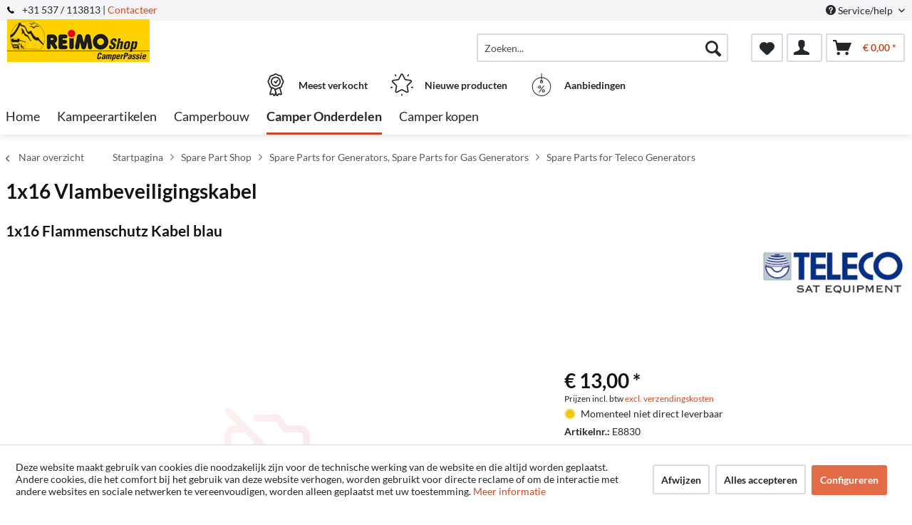

--- FILE ---
content_type: text/html; charset=UTF-8
request_url: https://www.camperpassie-reimo-shop.nl/spare-part-shop/spare-parts-for-generators-spare-parts-for-gas-generators/spare-parts-for-teleco-generators/824/1x16-flame-protection-cable-blue
body_size: 14146
content:
<!DOCTYPE html> <html class="no-js" lang="nl-NL" itemscope="itemscope" itemtype="http://schema.org/WebPage"> <head> <meta charset="utf-8"> <meta name="author" content="" /> <meta name="robots" content="index,follow" /> <meta name="revisit-after" content="15 days" /> <meta name="keywords" content="" /> <meta name="description" content="" /> <meta property="og:type" content="product" /> <meta property="og:site_name" content="Reimo.nl" /> <meta property="og:url" content="https://www.camperpassie-reimo-shop.nl/spare-part-shop/spare-parts-for-generators-spare-parts-for-gas-generators/spare-parts-for-teleco-generators/824/1x16-flame-protection-cable-blue" /> <meta property="og:title" content="1x16 Vlambeveiligingskabel" /> <meta property="og:description" content="" /> <meta property="og:image" content="" /> <meta property="product:brand" content="Teleco" /> <meta property="product:price" content="13,00" /> <meta property="product:product_link" content="https://www.camperpassie-reimo-shop.nl/spare-part-shop/spare-parts-for-generators-spare-parts-for-gas-generators/spare-parts-for-teleco-generators/824/1x16-flame-protection-cable-blue" /> <meta name="twitter:card" content="product" /> <meta name="twitter:site" content="Reimo.nl" /> <meta name="twitter:title" content="1x16 Vlambeveiligingskabel" /> <meta name="twitter:description" content="" /> <meta name="twitter:image" content="" /> <meta itemprop="copyrightHolder" content="Reimo.nl" /> <meta itemprop="copyrightYear" content="2014" /> <meta itemprop="isFamilyFriendly" content="True" /> <meta itemprop="image" content="/media/camperpassie/media/image/09/1a/f7/logo-reimoshop-cp.jpg" /> <meta name="viewport" content="width=device-width, initial-scale=1.0"> <meta name="mobile-web-app-capable" content="yes"> <meta name="apple-mobile-web-app-title" content="Reimo.nl"> <meta name="apple-mobile-web-app-capable" content="yes"> <meta name="apple-mobile-web-app-status-bar-style" content="default"> <link rel="apple-touch-icon-precomposed" href="/themes/Frontend/ReimoFranchise/frontend/_public/src/img/apple-touch-icon-precomposed.png"> <link rel="shortcut icon" href="/themes/Frontend/ReimoFranchise/frontend/_public/src/img/favicon.ico"> <meta name="msapplication-navbutton-color" content="#C74B25" /> <meta name="application-name" content="Reimo.nl" /> <meta name="msapplication-starturl" content="https://www.camperpassie-reimo-shop.nl/" /> <meta name="msapplication-window" content="width=1024;height=768" /> <meta name="msapplication-TileImage" content="/themes/Frontend/ReimoFranchise/frontend/_public/src/img/win-tile-image.png"> <meta name="msapplication-TileColor" content="#C74B25"> <meta name="theme-color" content="#C74B25" /> <link rel="canonical" href="https://www.camperpassie-reimo-shop.nl/spare-part-shop/spare-parts-for-generators-spare-parts-for-gas-generators/spare-parts-for-teleco-generators/824/1x16-flame-protection-cable-blue" /> <title itemprop="name">1x16 Vlambeveiligingskabel | Spare Parts for Teleco Generators | Spare Parts for Generators, Spare Parts for Gas Generators | Spare Part Shop | Reimo.nl</title>  <script type="text/javascript">
var et_areas = "detail";
window.etrackerReady = false;
var _etrackerOnReady = [];
_etrackerOnReady.push(function () {
window.etrackerReady = true;
});
</script> <script id="_etLoader" data-respect-dnt="false" data-block-cookies="true" type="text/javascript" charset="UTF-8" data-secure-code="5HmJ23" src="//code.etracker.com/code/e.js" data-plugin-version="Shopware_1.6.4" async></script>  <link href="/web/camperpassie/cache/1741940078_c13ec913197d9a6960f402e6f8c25e24.css" media="all" rel="stylesheet" type="text/css" /> </head> <body class="is--ctl-detail is--act-index is--no-sidebar" > <div data-paypalUnifiedMetaDataContainer="true" data-paypalUnifiedRestoreOrderNumberUrl="https://www.camperpassie-reimo-shop.nl/widgets/PaypalUnifiedOrderNumber/restoreOrderNumber" class="is--hidden"> </div> <div class="page-wrap"> <noscript class="noscript-main"> <div class="alert is--warning"> <div class="alert--icon"> <i class="icon--element icon--warning"></i> </div> <div class="alert--content"> Om Reimo.nl in zijn totaliteit te kunnen gebruiken, raden wij aan Javascript in uw browser te activeren. </div> </div> </noscript> <span class="etracker--details" data-article-url="https://www.camperpassie-reimo-shop.nl/SwagETracker/getArticleInfo" data-etracker="{&quot;pageName&quot;:&quot;&quot;,&quot;areas&quot;:&quot;detail&quot;,&quot;accountKey&quot;:&quot;5HmJ23&quot;,&quot;customAttributes&quot;:&quot;data-respect-dnt=\&quot;false\&quot;&quot;,&quot;customTrackingDomain&quot;:null,&quot;trackingDomain&quot;:&quot;\/\/code.etracker.com&quot;,&quot;events&quot;:[{&quot;name&quot;:&quot;viewProduct&quot;,&quot;information&quot;:{&quot;id&quot;:&quot;824&quot;,&quot;name&quot;:&quot;1x16 Vlambeveiligingskabel&quot;,&quot;category&quot;:[&quot;Main&quot;,&quot;Spare Part Shop&quot;,&quot;Spare Parts for Generators, Spare Parts for Gas Generators&quot;,&quot;Spare Parts for Teleco Generators&quot;],&quot;price&quot;:&quot;10.74&quot;,&quot;pricesArray&quot;:[{&quot;from&quot;:1,&quot;percent&quot;:0}],&quot;currency&quot;:&quot;EUR&quot;,&quot;variants&quot;:{}},&quot;type&quot;:&quot;send&quot;,&quot;attachId&quot;:null},{&quot;name&quot;:&quot;insertToBasket&quot;,&quot;information&quot;:{&quot;id&quot;:&quot;824&quot;,&quot;name&quot;:&quot;1x16 Vlambeveiligingskabel&quot;,&quot;category&quot;:[&quot;Main&quot;,&quot;Spare Part Shop&quot;,&quot;Spare Parts for Generators, Spare Parts for Gas Generators&quot;,&quot;Spare Parts for Teleco Generators&quot;],&quot;price&quot;:&quot;10.74&quot;,&quot;pricesArray&quot;:[{&quot;from&quot;:1,&quot;percent&quot;:0}],&quot;currency&quot;:&quot;EUR&quot;,&quot;variants&quot;:{}},&quot;type&quot;:&quot;attach&quot;,&quot;attachId&quot;:&quot;basketButton&quot;},{&quot;name&quot;:&quot;insertToWatchlist&quot;,&quot;information&quot;:{&quot;id&quot;:&quot;824&quot;,&quot;name&quot;:&quot;1x16 Vlambeveiligingskabel&quot;,&quot;category&quot;:[&quot;Main&quot;,&quot;Spare Part Shop&quot;,&quot;Spare Parts for Generators, Spare Parts for Gas Generators&quot;,&quot;Spare Parts for Teleco Generators&quot;],&quot;price&quot;:&quot;10.74&quot;,&quot;pricesArray&quot;:[{&quot;from&quot;:1,&quot;percent&quot;:0}],&quot;currency&quot;:&quot;EUR&quot;,&quot;variants&quot;:{}},&quot;type&quot;:&quot;attach&quot;,&quot;attachId&quot;:&quot;watchlistButton&quot;}],&quot;signalize&quot;:&quot;&quot;,&quot;useArticleNumber&quot;:false,&quot;debugJs&quot;:false,&quot;searchCount&quot;:&quot;0&quot;,&quot;searchterm&quot;:&quot;&quot;,&quot;pluginVersion&quot;:&quot;Shopware_1.6.4&quot;}"></span> <header class="header-main"> <div class="top-bar"> <div class="container block-group"> <span class="telephone"> <svg version="1" xmlns="http://www.w3.org/2000/svg" viewBox="0 0 578 578" class="telephone--icon"><path d="M578 456c1 10-2 18-9 25l-81 80a59 59 0 0 1-43 17 312 312 0 0 1-101-24 534 534 0 0 1-188-132A671 671 0 0 1 40 270 384 384 0 0 1 3 165a152 152 0 0 1-2-43 59 59 0 0 1 16-32L98 9c6-6 12-9 20-9 5 0 10 2 14 5l10 11 66 124c3 7 4 14 3 22-2 8-5 14-11 19l-30 30-2 4-1 5c2 8 5 18 11 29a387 387 0 0 0 66 84 405 405 0 0 0 85 67l22 9 8 2 4-1 4-2 35-36c7-6 15-10 25-10 7 0 13 2 17 4l119 70c8 5 13 12 15 20z" fill="#010002"/></svg> +31 537 / 113813 | <a href="/kontaktformular">Contacteer</a></span> <nav class="top-bar--navigation block" role="menubar">   <div class="navigation--entry entry--compare is--hidden" role="menuitem" aria-haspopup="true" data-drop-down-menu="true">   </div> <div class="navigation--entry entry--service has--drop-down" role="menuitem" aria-haspopup="true" data-drop-down-menu="true"> <i class="icon--service"></i> Service/help <ul class="service--list is--rounded" role="menu"> <li class="service--entry" role="menuitem"> <a class="service--link" href="javascript:openCookieConsentManager()" title="Cookie-Instellingen" > Cookie-Instellingen </a> </li> <li class="service--entry" role="menuitem"> <a class="service--link" href="https://www.camperpassie-reimo-shop.nl/contact-formulier" title="Contact opnemen met" target="_self"> Contact opnemen met </a> </li> <li class="service--entry" role="menuitem"> <a class="service--link" href="https://www.camperpassie-reimo-shop.nl/verzending-en-betaling" title="Verzending en betaling" > Verzending en betaling </a> </li> <li class="service--entry" role="menuitem"> <a class="service--link" href="https://www.camperpassie-reimo-shop.nl/algemene-voorwaarden" title="Algemene voorwaarden" > Algemene voorwaarden </a> </li> <li class="service--entry" role="menuitem"> <a class="service--link" href="https://www.camperpassie-reimo-shop.nl/herroepingsrecht" title="Herroepingsrecht" > Herroepingsrecht </a> </li> <li class="service--entry" role="menuitem"> <a class="service--link" href="https://www.camperpassie-reimo-shop.nl/privacy" title="Privacy" > Privacy </a> </li> <li class="service--entry" role="menuitem"> <a class="service--link" href="https://www.camperpassie-reimo-shop.nl/bedrijfsgegevens" title="Bedrijfsgegevens" > Bedrijfsgegevens </a> </li> </ul> </div> </nav> </div> </div> <div class="container header--navigation"> <div class="logo-main block-group" role="banner"> <div class="logo--shop block"> <a class="logo--link" href="https://www.camperpassie-reimo-shop.nl/" title="Reimo.nl - Naar de startpagina gaan"> <picture> <source srcset="/media/camperpassie/media/image/09/1a/f7/logo-reimoshop-cp.jpg" media="(min-width: 78.75em)"> <source srcset="/media/camperpassie/media/image/09/1a/f7/logo-reimoshop-cp.jpg" media="(min-width: 64em)"> <source srcset="/media/camperpassie/media/image/09/1a/f7/logo-reimoshop-cp.jpg" media="(min-width: 48em)"> <img srcset="/media/camperpassie/media/image/09/1a/f7/logo-reimoshop-cp.jpg" alt="Reimo.nl - Naar de startpagina gaan" /> </picture> </a> </div> </div> <nav class="shop--navigation block-group"> <ul class="navigation--list block-group" role="menubar"> <li class="navigation--entry entry--menu-left" role="menuitem"> <a class="entry--link entry--trigger btn is--icon-left" href="#offcanvas--left" data-offcanvas="true" data-offCanvasSelector=".sidebar-main"> <i class="icon--menu"></i> Menu </a> </li> <li class="navigation--entry entry--search" role="menuitem" data-search="true" aria-haspopup="true"> <a class="btn entry--link entry--trigger" href="#show-hide--search" title="Toon / zoekopdracht sluiten"> <i class="icon--search"></i> <span class="search--display">Zoeken</span> </a> <form action="/search" method="get" class="main-search--form"> <input type="search" name="sSearch" aria-label="Zoeken..." class="main-search--field" autocomplete="off" autocapitalize="off" placeholder="Zoeken..." maxlength="30" /> <button type="submit" class="main-search--button" aria-label="Zoeken"> <i class="icon--search"></i> <span class="main-search--text">Zoeken</span> </button> <div class="form--ajax-loader">&nbsp;</div> </form> <div class="main-search--results"></div> </li>  <li class="navigation--entry entry--notepad" role="menuitem"> <a href="https://www.camperpassie-reimo-shop.nl/note" title="Verlanglijstje" aria-label="Verlanglijstje" class="btn"> <i class="icon--heart"></i> </a> </li> <li class="navigation--entry entry--account with-slt" role="menuitem" data-offcanvas="true" data-offCanvasSelector=".account--dropdown-navigation"> <a href="https://www.camperpassie-reimo-shop.nl/account" title="Mijn account" class="btn is--icon-left entry--link account--link"> <i class="icon--account"></i> </a> <div class="account--dropdown-navigation"> <div class="navigation--smartphone"> <div class="entry--close-off-canvas"> <a href="#close-account-menu" class="account--close-off-canvas" title="Menu sluiten" aria-label="Menu sluiten"> Menu sluiten <i class="icon--arrow-right"></i> </a> </div> </div> <div class="account--menu is--rounded is--personalized"> <span class="navigation--headline"> Mijn account </span> <div class="account--menu-container"> <ul class="sidebar--navigation navigation--list is--level0 show--active-items"> <li class="navigation--entry"> <span class="navigation--signin"> <a href="https://www.camperpassie-reimo-shop.nl/account#hide-registration" class="blocked--link btn is--primary navigation--signin-btn" data-collapseTarget="#registration" data-action="close"> Inloggen </a> <span class="navigation--register"> of <a href="https://www.camperpassie-reimo-shop.nl/account#show-registration" class="blocked--link" data-collapseTarget="#registration" data-action="open"> registreren </a> </span> </span> </li> <li class="navigation--entry"> <a href="https://www.camperpassie-reimo-shop.nl/account" title="Mijn account" class="navigation--link"> Mijn account </a> </li> <li class="navigation--entry"> <a href="https://www.camperpassie-reimo-shop.nl/account/profile" title="Profiel" class="navigation--link" rel="nofollow"> Profiel </a> </li> <li class="navigation--entry"> <a href="https://www.camperpassie-reimo-shop.nl/address/index/sidebar/" title="Adressen" class="navigation--link" rel="nofollow"> Adressen </a> </li> <li class="navigation--entry"> <a href="https://www.camperpassie-reimo-shop.nl/account/payment" title="Betaalwijze wijzigen" class="navigation--link" rel="nofollow"> Betaalwijze wijzigen </a> </li> <li class="navigation--entry"> <a href="https://www.camperpassie-reimo-shop.nl/account/orders" title="Mijn bestellingen" class="navigation--link" rel="nofollow"> Mijn bestellingen </a> </li> <li class="navigation--entry"> <a href="https://www.camperpassie-reimo-shop.nl/note" title="Verlanglijst" class="navigation--link" rel="nofollow"> Verlanglijst </a> </li> </ul> </div> </div> </div> </li> <li class="navigation--entry entry--cart" role="menuitem"> <a class="btn is--icon-left cart--link" href="https://www.camperpassie-reimo-shop.nl/checkout/cart" title="Winkelmandje" aria-label="Winkelmandje"> <span class="cart--display"> Winkelmandje </span> <span class="badge is--primary is--minimal cart--quantity is--hidden">0</span> <i class="icon--basket"></i> <span class="cart--amount"> &euro; 0,00 * </span> </a> <div class="ajax-loader">&nbsp;</div> </li>  </ul> </nav> <div class="container--ajax-cart" data-collapse-cart="true" data-displayMode="offcanvas"></div> </div> <div class="container offer-section"> <a href="https://www.camperpassie-reimo-shop.nl/top-verkopen/" class="navigation--entry entry--information important"> <svg width="32" height="32" viewBox="0 0 222 308" fill="none" xmlns="http://www.w3.org/2000/svg"> <path d="M201.66 163.2c.9-4.22 2.11-8.37 3.63-12.41a81.01 81.01 0 0 1 5.97-10.79 54.1 54.1 0 0 0 10.67-28.27 54.06 54.06 0 0 0-10.66-28.27 81.03 81.03 0 0 1-5.98-10.78 86.64 86.64 0 0 1-3.62-12.41 54.06 54.06 0 0 0-12.22-26.97 54.03 54.03 0 0 0-26.97-12.23c-4.22-.9-8.37-2.1-12.41-3.62a81.09 81.09 0 0 1-10.79-5.97A54.06 54.06 0 0 0 111 .8a54.08 54.08 0 0 0-28.27 10.66 80.9 80.9 0 0 1-10.79 5.98 87.26 87.26 0 0 1-12.4 3.63 54.07 54.07 0 0 0-26.98 12.22 54.05 54.05 0 0 0-12.22 26.96 87.27 87.27 0 0 1-3.63 12.42 81.04 81.04 0 0 1-5.97 10.78A54.07 54.07 0 0 0 .07 111.73 54.05 54.05 0 0 0 10.73 140a81.02 81.02 0 0 1 5.98 10.79 86.8 86.8 0 0 1 3.62 12.4 54.08 54.08 0 0 0 12.22 26.98c4.01 3.85 8.82 6.76 14.08 8.53l-20.38 73.46c-1.9 6.5.13 13.51 5.21 17.99a16.6 16.6 0 0 0 17.56 2.78l17.7-7.79 11.53 15.9a16.6 16.6 0 0 0 16.48 6.69c6.65-1.23 12-6.18 13.73-12.73l2.57-9.14 2.56 9.14a17.47 17.47 0 0 0 16.74 13c5.35 0 10.36-2.59 13.48-6.94l11.15-15.8 18.07 7.69a16.59 16.59 0 0 0 17.56-2.79 17.46 17.46 0 0 0 5.22-17.98l-20.4-73.52a37.82 37.82 0 0 0 14.08-8.53c6.48-7.67 10.69-17 12.17-26.92zM92.06 291.05l-11.52-15.9a16.65 16.65 0 0 0-20.13-5.57l-17.72 7.17 20.38-73.45 1.96.5c.47.12.95.25 1.4.39 1.88.5 3.71 1.12 5.51 1.84a80.75 80.75 0 0 1 10.8 5.97c2.92 1.83 6 3.73 9.26 5.42l10.15 36.56-10.1 37.07zm87.6-13.76l-18.07-7.68a16.62 16.62 0 0 0-20.12 5.58l-11.5 15.3-18.79-67.81c.76 0 1.5-.1 2.25-.16.57-.04 1.14-.04 1.71-.1.78-.1 1.55-.28 2.32-.43.52-.1 1.05-.17 1.56-.3.75-.17 1.47-.41 2.2-.63.5-.16 1.03-.28 1.52-.46.7-.25 1.39-.53 2.08-.8.49-.21 1-.38 1.49-.6.68-.3 1.34-.63 2-.95.47-.23.97-.44 1.43-.69.46-.24 1.1-.59 1.64-.85.54-.26 1.12-.6 1.7-.9l.45-.27a206.4 206.4 0 0 0 5.78-3.5 80.29 80.29 0 0 1 10.8-5.97c1.78-.71 3.62-1.33 5.48-1.84l1.54-.42 1.84-.47 20.38 73.46.31.5zm-2.29-99.14a35.56 35.56 0 0 1-16.53 7.1l-2.34.57a99.8 99.8 0 0 0-14.98 4.48 92.95 92.95 0 0 0-13.24 7.25A40.55 40.55 0 0 1 111 205.6c-1.4-.03-2.8-.23-4.16-.6a28.37 28.37 0 0 1-4.27-1.5 90.44 90.44 0 0 1-10.86-6.04 106.1 106.1 0 0 0-11.62-6.4c-.54-.25-1.05-.57-1.62-.8-1.31-.55-2.68-.93-4.03-1.38a140.82 140.82 0 0 0-10.98-3.11l-3.57-.86a33.01 33.01 0 0 1-15.27-6.82 40.98 40.98 0 0 1-7.68-18.91 99.05 99.05 0 0 0-4.46-14.94A93 93 0 0 0 25.24 131a40.54 40.54 0 0 1-8.1-19.27 40.52 40.52 0 0 1 8.09-19.28 93.35 93.35 0 0 0 7.25-13.24 99.04 99.04 0 0 0 4.45-14.94 41.01 41.01 0 0 1 7.68-18.91 41.01 41.01 0 0 1 18.91-7.68 99.04 99.04 0 0 0 14.94-4.45 92.96 92.96 0 0 0 13.24-7.25 40.5 40.5 0 0 1 19.3-8.11 40.52 40.52 0 0 1 19.28 8.1c4.21 2.76 8.64 5.19 13.24 7.24a99.02 99.02 0 0 0 14.94 4.45 40.96 40.96 0 0 1 18.91 7.68 40.92 40.92 0 0 1 7.68 18.91 99.07 99.07 0 0 0 4.46 14.95 92.65 92.65 0 0 0 7.24 13.23 40.52 40.52 0 0 1 8.12 19.3 40.55 40.55 0 0 1-8.1 19.29 93.05 93.05 0 0 0-7.25 13.23 99.03 99.03 0 0 0-4.45 14.94 40.95 40.95 0 0 1-7.7 18.91v.04z" /> <path d="M111 43.46a68.27 68.27 0 1 0 68.27 68.27A68.35 68.35 0 0 0 111 43.46zm0 119.47a51.2 51.2 0 1 1 0-102.4 51.2 51.2 0 0 1 0 102.4z" /> <path d="M129.77 89.55l-19.7 26.26-10.1-10.11a8.53 8.53 0 0 0-12.07 12.07l17.07 17.06a8.52 8.52 0 0 0 6.03 2.5h.6a8.54 8.54 0 0 0 6.23-3.4l25.6-34.14a8.53 8.53 0 1 0-13.66-10.24z" /> </svg> <div class="shop-information--label"> <strong class="shop-information--label--bigger">Meest verkocht</strong> </div> </a> <a href="https://www.camperpassie-reimo-shop.nl/nieuwigheden/" class="navigation--entry entry--information important"> <svg width="32" height="32" viewBox="0 0 512 512" fill="none" xmlns="http://www.w3.org/2000/svg"> <g> <path d="M472.2 201.71a33.56 33.56 0 0 0 8.55-34.61 33.55 33.55 0 0 0-27.25-22.98l-112.03-16.28a6.75 6.75 0 0 1-5.09-3.7l-50.1-101.5A33.55 33.55 0 0 0 256 3.8a33.55 33.55 0 0 0-30.28 18.82l-50.1 101.52a6.76 6.76 0 0 1-5.08 3.7L58.5 144.11a33.56 33.56 0 0 0-27.26 22.98 33.55 33.55 0 0 0 8.55 34.61l81.06 79.02a6.76 6.76 0 0 1 1.94 5.98l-19.13 111.58a33.56 33.56 0 0 0 13.43 33.02 33.56 33.56 0 0 0 35.56 2.57l100.2-52.68a6.75 6.75 0 0 1 6.29 0l100.2 52.68a33.62 33.62 0 0 0 35.56-2.57 33.56 33.56 0 0 0 13.43-33.03L389.2 286.71a6.76 6.76 0 0 1 1.94-5.98l81.07-79.02zm-109.62 89.57l19.14 111.57a6.58 6.58 0 0 1-2.69 6.6 6.58 6.58 0 0 1-7.11.52l-100.2-52.68a33.76 33.76 0 0 0-31.43 0l-100.2 52.68a6.58 6.58 0 0 1-7.11-.51 6.58 6.58 0 0 1-2.69-6.6l19.14-111.58a33.75 33.75 0 0 0-9.71-29.89l-81.07-79.02a6.58 6.58 0 0 1-1.7-6.92 6.58 6.58 0 0 1 5.45-4.6l112.02-16.28c11-1.6 20.5-8.5 25.43-18.47l50.1-101.51a6.58 6.58 0 0 1 6.06-3.77c1.26 0 4.37.37 6.05 3.77l50.1 101.51a33.75 33.75 0 0 0 25.42 18.47l112.03 16.28a6.58 6.58 0 0 1 5.45 4.6c.4 1.2 1 4.28-1.7 6.92l-81.07 79.02a33.75 33.75 0 0 0-9.71 29.89zM413.78 22.63a13.5 13.5 0 0 0-18.86 2.98l-14.34 19.73a13.5 13.5 0 0 0 21.85 15.88l14.34-19.73a13.5 13.5 0 0 0-2.99-18.87zM131.36 45.27l-14.34-19.74a13.51 13.51 0 0 0-21.85 15.88l14.34 19.73a13.48 13.48 0 0 0 18.86 2.99 13.5 13.5 0 0 0 2.99-18.86zM49.55 306.83a13.5 13.5 0 0 0-17.02-8.67l-23.2 7.54a13.5 13.5 0 1 0 8.35 25.69l23.2-7.54a13.5 13.5 0 0 0 8.67-17.02zM256 456.79a13.5 13.5 0 0 0-13.5 13.5v24.4a13.5 13.5 0 0 0 27.01 0v-24.4a13.5 13.5 0 0 0-13.5-13.5zM502.66 305.71l-23.2-7.53a13.5 13.5 0 0 0-8.34 25.69l23.2 7.54a13.51 13.51 0 1 0 8.34-25.7z" /> </g> </svg> <div class="shop-information--label"> <strong class="shop-information--label--bigger"> Nieuwe producten</strong> </div> </a> <a href="https://www.camperpassie-reimo-shop.nl/super-aanbiedingen/" class="navigation--entry entry--information important"> <svg width="32" height="32" fill="none" viewBox="-41 0 480 480" xmlns="http://www.w3.org/2000/svg"> <path d="M199.1 480c108.55-.49 196.9-87.47 199.06-196 2.18-108.52-82.62-198.97-191.06-203.8V8a8 8 0 0 0-16 0v72.2C82.66 85.03-2.13 175.48.04 284 2.2 392.53 90.55 479.51 199.1 480zm0-304a8 8 0 0 0 8-8v-5.78a16 16 0 1 1-16 0V168a8 8 0 0 0 8 8zm-8-79.8v48.94a32 32 0 1 0 16 0V96.2c99.97 4.35 178.13 87.79 175.96 187.83-2.18 100.04-83.9 180-183.96 180s-181.78-79.96-183.95-180C12.97 183.99 91.14 100.55 191.1 96.2zm0 0" /> <path d="M146.3 398.4a8 8 0 0 0 11.2-1.6l96-128a8 8 0 0 0-12.8-9.6l-96 128a8 8 0 0 0 1.6 11.2zm0 0M159.1 320a32 32 0 1 0 0-64 32 32 0 0 0 0 64zm0-48a16 16 0 1 1 0 32 16 16 0 0 1 0-32zm0 0M207.1 368a32 32 0 1 0 64 0 32 32 0 0 0-64 0zm48 0a16 16 0 1 1-32 0 16 16 0 0 1 32 0zm0 0" /> </svg> <div class="shop-information--label"> <strong class="shop-information--label--bigger">Aanbiedingen</strong> </div> </a> </div> </header> <nav class="navigation-main"> <div class="container" data-menu-scroller="true" data-listSelector=".navigation--list.container" data-viewPortSelector=".navigation--list-wrapper"> <div class="navigation--list-wrapper"> <ul class="navigation--list container" role="menubar" itemscope="itemscope" itemtype="https://schema.org/SiteNavigationElement"> <li class="navigation--entry is--home" role="menuitem"><a class="navigation--link is--first" href="https://www.camperpassie-reimo-shop.nl/" title="Home" aria-label="Home" itemprop="url"><span itemprop="name">Home</span></a></li><li class="navigation--entry" role="menuitem"><a class="navigation--link" href="https://www.camperpassie-reimo-shop.nl/camping-shop/" title="Kampeerartikelen" aria-label="Kampeerartikelen" itemprop="url"><span itemprop="name">Kampeerartikelen</span></a></li><li class="navigation--entry" role="menuitem"><a class="navigation--link" href="https://www.camperpassie-reimo-shop.nl/camper-van-conversion-shop/" title="Camperbouw" aria-label="Camperbouw" itemprop="url"><span itemprop="name">Camperbouw</span></a></li><li class="navigation--entry is--active" role="menuitem"><a class="navigation--link is--active" href="https://www.camperpassie-reimo-shop.nl/spare-part-shop/" title="Camper Onderdelen" aria-label="Camper Onderdelen" itemprop="url"><span itemprop="name">Camper Onderdelen</span></a></li><li class="navigation--entry" role="menuitem"><a class="navigation--link" href="https://www.camperpassie-reimo-shop.nl/camper-kopen/" title="Camper kopen" aria-label="Camper kopen" itemprop="url"><span itemprop="name">Camper kopen</span></a></li> </ul> </div> <style> .menu--container.nostyle{ display:none !important; } </style> <div class="reimo-menu" data-reimo-menu="true" data-hoverDelay="250"> <div class="menu--container nostyle"></div> <div class="menu--container nostyle"></div> <div class="menu--container nostyle"></div> <div class="menu--container nostyle"></div> <div class="menu--container nostyle"></div> <div class="menu--container nostyle"></div> <div class="menu--container nostyle"></div> </div> </div> </nav> <section class="breadcrumb-section"> <div class="container"> <nav class="content--breadcrumb block"> <a class="breadcrumb--button breadcrumb--link" href="https://www.camperpassie-reimo-shop.nl/spare-part-shop/spare-parts-for-generators-spare-parts-for-gas-generators/spare-parts-for-teleco-generators/" title="Naar overzicht"> <i class="icon--arrow-left"></i> <span class="breadcrumb--title">Naar overzicht</span> </a> <ul class="breadcrumb--list" role="menu" itemscope itemtype="https://schema.org/BreadcrumbList"> <li role="menuitem" class="breadcrumb--entry" itemprop="itemListElement" itemscope itemtype="http://schema.org/ListItem"> <a class="breadcrumb--link" href="https://www.camperpassie-reimo-shop.nl/" title="Startpagina" itemprop="item"> <link itemprop="url" href="https://www.camperpassie-reimo-shop.nl/" /> <span class="breadcrumb--title" itemprop="name">Startpagina</span> </a> <meta itemprop="position" content="-1" /> </li> <li class="breadcrumb--separator"> <i class="icon--arrow-right"></i> </li> <li role="menuitem" class="breadcrumb--entry" itemprop="itemListElement" itemscope itemtype="https://schema.org/ListItem"> <a class="breadcrumb--link" href="https://www.camperpassie-reimo-shop.nl/spare-part-shop/" title="Spare Part Shop" itemprop="item"> <link itemprop="url" href="https://www.camperpassie-reimo-shop.nl/spare-part-shop/" /> <span class="breadcrumb--title" itemprop="name">Spare Part Shop</span> </a> <meta itemprop="position" content="0" /> </li> <li role="none" class="breadcrumb--separator"> <i class="icon--arrow-right"></i> </li> <li role="menuitem" class="breadcrumb--entry" itemprop="itemListElement" itemscope itemtype="https://schema.org/ListItem"> <a class="breadcrumb--link" href="https://www.camperpassie-reimo-shop.nl/spare-part-shop/spare-parts-for-generators-spare-parts-for-gas-generators/" title="Spare Parts for Generators, Spare Parts for Gas Generators" itemprop="item"> <link itemprop="url" href="https://www.camperpassie-reimo-shop.nl/spare-part-shop/spare-parts-for-generators-spare-parts-for-gas-generators/" /> <span class="breadcrumb--title" itemprop="name">Spare Parts for Generators, Spare Parts for Gas Generators</span> </a> <meta itemprop="position" content="1" /> </li> <li role="none" class="breadcrumb--separator"> <i class="icon--arrow-right"></i> </li> <li role="menuitem" class="breadcrumb--entry is--active" itemprop="itemListElement" itemscope itemtype="https://schema.org/ListItem"> <a class="breadcrumb--link" href="https://www.camperpassie-reimo-shop.nl/spare-part-shop/spare-parts-for-generators-spare-parts-for-gas-generators/spare-parts-for-teleco-generators/" title="Spare Parts for Teleco Generators" itemprop="item"> <link itemprop="url" href="https://www.camperpassie-reimo-shop.nl/spare-part-shop/spare-parts-for-generators-spare-parts-for-gas-generators/spare-parts-for-teleco-generators/" /> <span class="breadcrumb--title" itemprop="name">Spare Parts for Teleco Generators</span> </a> <meta itemprop="position" content="2" /> </li> </ul> </nav> </div> </section> <div class="container"> <nav class="product--navigation"> <a href="#" class="navigation--link link--prev"> <div class="link--prev-button"> <span class="link--prev-inner">Vorige</span> </div> <div class="image--wrapper"> <div class="image--container"></div> </div> </a> <a href="#" class="navigation--link link--next"> <div class="link--next-button"> <span class="link--next-inner">Volgende</span> </div> <div class="image--wrapper"> <div class="image--container"></div> </div> </a> </nav> </div> <div class="content-main"> <section class="container block-group content-main--inner"> <div class="content--wrapper"> <div class="content product--details" itemscope itemtype="http://schema.org/Product" data-product-navigation="/widgets/listing/productNavigation" data-category-id="510" data-main-ordernumber="E8830" data-ajax-wishlist="true" data-compare-ajax="true" data-ajax-variants-container="true"> <header class="product--header"> <div class="product--info"> <div style="display: inline-flex"> <h1 class="product--title" itemprop="name"> 1x16 Vlambeveiligingskabel </h1> <br> </div> <br> <h2>1x16 Flammenschutz Kabel blau</h2> <meta itemprop="gtin13" content="8054633001028"/> <div class="product--supplier"> <a href="https://www.camperpassie-reimo-shop.nl/teleco/" title="Verdere artikelen van Teleco" class="product--supplier-link"> <img src="https://d2rqvrnppmk7he.cloudfront.net/supplier-imagepool/full/67/e5/Teleco_logo.jpg?20240229092840" alt="Teleco"> </a> </div> <div class="product--rating-container"> <a href="#product--publish-comment" class="product--rating-link" rel="nofollow" title="Beoordeling schrijven"> <span class="product--rating"> </span> </a> </div> </div> </header> <div class="product--detail-upper block-group"> <div class="product--image-container image-slider" > <div class="image-slider--container no--image no--thumbnails"> <div class="image-slider--slide"> <div class="image--box image-slider--item"> <span class="image--element" data-alt="1x16 Vlambeveiligingskabel"> <span class="image--media"> <img src="/themes/Frontend/ReimoFranchise/frontend/_public/src/img/no-picture.jpg" alt="1x16 Vlambeveiligingskabel" itemprop="image" /> </span> </span> </div> </div> </div> </div> <span class="etracker--details-variants" data-article-url="https://www.camperpassie-reimo-shop.nl/SwagETracker/getArticleInfo" data-etracker="{&quot;pageName&quot;:&quot;&quot;,&quot;areas&quot;:&quot;detail&quot;,&quot;accountKey&quot;:&quot;5HmJ23&quot;,&quot;customAttributes&quot;:&quot;data-respect-dnt=\&quot;false\&quot;&quot;,&quot;customTrackingDomain&quot;:null,&quot;trackingDomain&quot;:&quot;\/\/code.etracker.com&quot;,&quot;events&quot;:[{&quot;name&quot;:&quot;viewProduct&quot;,&quot;information&quot;:{&quot;id&quot;:&quot;824&quot;,&quot;name&quot;:&quot;1x16 Vlambeveiligingskabel&quot;,&quot;category&quot;:[&quot;Main&quot;,&quot;Spare Part Shop&quot;,&quot;Spare Parts for Generators, Spare Parts for Gas Generators&quot;,&quot;Spare Parts for Teleco Generators&quot;],&quot;price&quot;:&quot;10.74&quot;,&quot;pricesArray&quot;:[{&quot;from&quot;:1,&quot;percent&quot;:0}],&quot;currency&quot;:&quot;EUR&quot;,&quot;variants&quot;:{}},&quot;type&quot;:&quot;send&quot;,&quot;attachId&quot;:null},{&quot;name&quot;:&quot;insertToBasket&quot;,&quot;information&quot;:{&quot;id&quot;:&quot;824&quot;,&quot;name&quot;:&quot;1x16 Vlambeveiligingskabel&quot;,&quot;category&quot;:[&quot;Main&quot;,&quot;Spare Part Shop&quot;,&quot;Spare Parts for Generators, Spare Parts for Gas Generators&quot;,&quot;Spare Parts for Teleco Generators&quot;],&quot;price&quot;:&quot;10.74&quot;,&quot;pricesArray&quot;:[{&quot;from&quot;:1,&quot;percent&quot;:0}],&quot;currency&quot;:&quot;EUR&quot;,&quot;variants&quot;:{}},&quot;type&quot;:&quot;attach&quot;,&quot;attachId&quot;:&quot;basketButton&quot;},{&quot;name&quot;:&quot;insertToWatchlist&quot;,&quot;information&quot;:{&quot;id&quot;:&quot;824&quot;,&quot;name&quot;:&quot;1x16 Vlambeveiligingskabel&quot;,&quot;category&quot;:[&quot;Main&quot;,&quot;Spare Part Shop&quot;,&quot;Spare Parts for Generators, Spare Parts for Gas Generators&quot;,&quot;Spare Parts for Teleco Generators&quot;],&quot;price&quot;:&quot;10.74&quot;,&quot;pricesArray&quot;:[{&quot;from&quot;:1,&quot;percent&quot;:0}],&quot;currency&quot;:&quot;EUR&quot;,&quot;variants&quot;:{}},&quot;type&quot;:&quot;attach&quot;,&quot;attachId&quot;:&quot;watchlistButton&quot;}],&quot;signalize&quot;:&quot;&quot;,&quot;useArticleNumber&quot;:false,&quot;debugJs&quot;:false,&quot;searchCount&quot;:&quot;0&quot;,&quot;searchterm&quot;:&quot;&quot;,&quot;pluginVersion&quot;:&quot;Shopware_1.6.4&quot;}"></span> <div class="product--buybox block"> <meta itemprop="brand" content="Teleco"/> <div itemprop="offers" itemscope itemtype="https://schema.org/Offer" class="buybox--inner"> <meta itemprop="priceCurrency" content="EUR"/> <span itemprop="priceSpecification" itemscope itemtype="https://schema.org/PriceSpecification"> <meta itemprop="valueAddedTaxIncluded" content="true"/> </span> <meta itemprop="url" content="https://www.camperpassie-reimo-shop.nl/spare-part-shop/spare-parts-for-generators-spare-parts-for-gas-generators/spare-parts-for-teleco-generators/824/1x16-flame-protection-cable-blue"/> <div class="product--price price--default"> <span class="price--content content--default"> <meta itemprop="price" content="13.00"> &euro; 13,00 * </span> </div> <p class="product--tax" data-content="" data-modalbox="true" data-targetSelector="a" data-mode="ajax"> Prijzen incl. btw <a title="shipping costs" href="https://www.camperpassie-reimo-shop.nl/verzending-en-betaling" style="text-decoration:underline">excl. verzendingskosten</a> </p> <div class="product--delivery">   <div class="circle_complete circle_yellow"></div> <div class="delivery-info--long">Momenteel niet direct leverbaar </div> <div class="delivery-info--short">Momenteel niet direct leverbaar </div> </div> <strong class="entry--label"> Artikelnr.: </strong> <span>E8830</span> <div class="product--configurator"> </div> <form name="sAddToBasket" method="post" action="https://www.camperpassie-reimo-shop.nl/checkout/addArticle" class="buybox--form" data-add-article="true" data-eventName="submit" data-showModal="false" data-addArticleUrl="https://www.camperpassie-reimo-shop.nl/checkout/ajaxAddArticleCart"> <input type="hidden" name="sActionIdentifier" value=""/> <input type="hidden" name="sAddAccessories" id="sAddAccessories" value=""/> <input type="hidden" name="sAdd" value="E8830"/> <div class="buybox--button-container block-group"> <div class="buybox--quantity block"> <div class="select-field"> <select id="sQuantity" name="sQuantity" class="quantity--select"> <option value="1">1</option> <option value="2">2</option> <option value="3">3</option> <option value="4">4</option> <option value="5">5</option> <option value="6">6</option> <option value="7">7</option> <option value="8">8</option> <option value="9">9</option> <option value="10">10</option> <option value="11">11</option> <option value="12">12</option> <option value="13">13</option> <option value="14">14</option> <option value="15">15</option> <option value="16">16</option> <option value="17">17</option> <option value="18">18</option> <option value="19">19</option> <option value="20">20</option> <option value="21">21</option> <option value="22">22</option> <option value="23">23</option> <option value="24">24</option> <option value="25">25</option> <option value="26">26</option> <option value="27">27</option> <option value="28">28</option> <option value="29">29</option> <option value="30">30</option> <option value="31">31</option> <option value="32">32</option> <option value="33">33</option> <option value="34">34</option> <option value="35">35</option> <option value="36">36</option> <option value="37">37</option> <option value="38">38</option> <option value="39">39</option> <option value="40">40</option> <option value="41">41</option> <option value="42">42</option> <option value="43">43</option> <option value="44">44</option> <option value="45">45</option> <option value="46">46</option> <option value="47">47</option> <option value="48">48</option> <option value="49">49</option> <option value="50">50</option> <option value="51">51</option> <option value="52">52</option> <option value="53">53</option> <option value="54">54</option> <option value="55">55</option> <option value="56">56</option> <option value="57">57</option> <option value="58">58</option> <option value="59">59</option> <option value="60">60</option> <option value="61">61</option> <option value="62">62</option> <option value="63">63</option> <option value="64">64</option> <option value="65">65</option> <option value="66">66</option> <option value="67">67</option> <option value="68">68</option> <option value="69">69</option> <option value="70">70</option> <option value="71">71</option> <option value="72">72</option> <option value="73">73</option> <option value="74">74</option> <option value="75">75</option> <option value="76">76</option> <option value="77">77</option> <option value="78">78</option> <option value="79">79</option> <option value="80">80</option> <option value="81">81</option> <option value="82">82</option> <option value="83">83</option> <option value="84">84</option> <option value="85">85</option> <option value="86">86</option> <option value="87">87</option> <option value="88">88</option> <option value="89">89</option> <option value="90">90</option> <option value="91">91</option> <option value="92">92</option> <option value="93">93</option> <option value="94">94</option> <option value="95">95</option> <option value="96">96</option> <option value="97">97</option> <option value="98">98</option> <option value="99">99</option> <option value="100">100</option> </select> </div> </div> <button class="buybox--button block btn is--primary is--icon-right is--center is--large" name="Aan winkelwagen toevoegen"> In het winkelmandje <i class="icon--arrow-right"></i> </button> </div> </form> <nav class="product--actions"> <form action="https://www.camperpassie-reimo-shop.nl/compare/add_article/articleID/824" method="post" class="action--form"> <button type="submit" data-product-compare-add="true" title="Vergelijken" class="action--link action--compare"> <i class="icon--compare"></i> Vergelijken </button> </form> <form action="https://www.camperpassie-reimo-shop.nl/note/add/ordernumber/E8830" method="post" class="action--form"> <button type="submit" class="action--link link--notepad" title="Naar de verlanglijst" data-ajaxUrl="https://www.camperpassie-reimo-shop.nl/note/ajaxAdd/ordernumber/E8830" data-text="Opgeslagen"> <i class="icon--heart"></i> <span class="action--text">Onthouden</span> </button> </form> <a href="#content--product-reviews" data-show-tab="true" class="action--link link--publish-comment" rel="nofollow" title="Beoordeling schrijven"> <i class="icon--star"></i> Opmerking </a> </nav> </div> <ul class="product--base-info list--unstyled"> <li class="base-info--entry entry--sku"> <strong class="entry--label"> Artikelnr.: </strong> <meta itemprop="productID" content="2029"/> <span class="entry--content" itemprop="sku"> E8830 </span> </li> </ul> </div> </div> </div> </div> </section> <section class="section-product-details"> <div class="container product--details"> <div class="tab-menu--product"> <div class="tab--navigation"> <a href="#" class="tab--link" title="Beschrijving" data-tabName="description">Beschrijving</a> <a href="#" class="tab--link" title="reserveonderdelen" data-tabName="moreDownloads"> Downloads <span class="tabs-element-count">0</span> </a> <a href="#" class="tab--link" title="Beoordelingen" data-tabName="rating"> Beoordelingen <span class="product--rating-count">0</span> </a> <a href="#" data-tabName="gpsr" class="tab--link has--content" title="Fabrikant informatie"> Fabrikant informatie </a> </div> <div class="tab--container-list"> <div class="tab--container"> <div class="tab--header"> <a href="#" class="tab--title" title="Beschrijving">Beschrijving</a> </div> <div class="tab--preview"> <a href="#" class="tab--link" title="meer">meer</a> </div> <div class="tab--content"> <div class="buttons--off-canvas"> <a href="#" title="Menu sluiten" class="close--off-canvas"> <i class="icon--arrow-left"></i> Menu sluiten </a> </div> <div class="content--description"> <div class="description-row"> <div class="description-row--column"> <div class="product--description" itemprop="description"> </div> <div class="hint--block"> </div> <div class="content--title"> Verdere links naar "1x16 Vlambeveiligingskabel" </div> <ul class="content--list list--unstyled"> <li class="list--entry"> <a href="https://www.camperpassie-reimo-shop.nl/aanvraag-formulier?sInquiry=detail&sOrdernumber=E8830" rel="nofollow" class="content--link link--contact" title="Hebt u vragen bij het artikel?"> <i class="icon--arrow-right"></i> Hebt u vragen bij het artikel? </a> </li> <li class="list--entry"> <a href="https://www.camperpassie-reimo-shop.nl/teleco/" target="_parent" class="content--link link--supplier" title="Verdere artikelen van Teleco"> <i class="icon--arrow-right"></i> Verdere artikelen van Teleco </a> </li> </ul> </div> <div class="description-row--properties"> </div> </div> </div> </div> </div> <div class="tab--container"> <div class="tab--header"> <a href="#" class="tab--title" title="Downloads"> Downloads</a> </div> <div class="tab--preview"> </div> <div class="tab--content"> <div class="content--description"> <div class="content--title"> Downloads </div> <div class="description-row"> <div class="description-row--column"> <div class="product--downloadlinks" itemprop="downloadlinks"> <ul class="content--list list--unstyled"> </ul> </div> </div> </div> </div> </div> </div> <div class="tab--container"> <div class="tab--header"> <a href="#" class="tab--title" title="Beoordelingen">Beoordelingen</a> <span class="product--rating-count">0</span> </div> <div class="tab--preview"> Lees, schrijf en bespreek beoordelingen...<a href="#" class="tab--link" title="meer">meer</a> </div> <div id="tab--product-comment" class="tab--content"> <div class="buttons--off-canvas"> <a href="#" title="Menu sluiten" class="close--off-canvas"> <i class="icon--arrow-left"></i> Menu sluiten </a> </div> <div class="content--product-reviews" id="detail--product-reviews"> <div class="content--title"> Klantbeoordelingen voor "1x16 Vlambeveiligingskabel" </div> <div class="review--form-container"> <div id="product--publish-comment" class="content--title"> Beoordeling schrijven </div> <div class="alert is--warning is--rounded"> <div class="alert--icon"> <i class="icon--element icon--warning"></i> </div> <div class="alert--content"> Beoordelingen worden na controle vrijgegeven. </div> </div> <form method="post" action="https://www.camperpassie-reimo-shop.nl/spare-part-shop/spare-parts-for-generators-spare-parts-for-gas-generators/spare-parts-for-teleco-generators/824/1x16-flame-protection-cable-blue?action=rating&amp;c=510#detail--product-reviews" class="content--form review--form"> <input name="sVoteName" type="text" value="" class="review--field" aria-label="Uw naam" placeholder="Uw naam" /> <input name="sVoteMail" type="email" value="" class="review--field" aria-label="Uw e-mailadres" placeholder="Uw e-mailadres*" required="required" aria-required="true" /> <input name="sVoteSummary" type="text" value="" id="sVoteSummary" class="review--field" aria-label="Samenvatting" placeholder="Samenvatting*" required="required" aria-required="true" /> <div class="field--select review--field select-field"> <select name="sVoteStars" aria-label="Commentaar"> <option value="10">10 uitstekend</option> <option value="9">9</option> <option value="8">8</option> <option value="7">7</option> <option value="6">6</option> <option value="5">5</option> <option value="4">4</option> <option value="3">3</option> <option value="2">2</option> <option value="1">1 zeer slecht</option> </select> </div> <textarea name="sVoteComment" placeholder="Uw mening" cols="3" rows="2" class="review--field" aria-label="Uw mening"></textarea> <div class="panel--body is--wide"> <div class="captcha--placeholder" data-captcha="true" data-src="/widgets/Captcha/getCaptchaByName/captchaName/default" data-errorMessage="Vul het Captcha-veld correct in." data-hasError="true"> </div> <input type="hidden" name="captchaName" value="default" /> </div> <p class="review--notice"> De met een * gemarkeerde velden zijn verplichte velden. </p> <p class="privacy-information"> <input name="privacy-checkbox" type="checkbox" id="privacy-checkbox" required="required" aria-label="Ik heb het Privacybeleid Gelezen en ga hiermee akkoord." aria-required="true" value="1" class="is--required" /> <label for="privacy-checkbox"> Ik heb het <a title="Privacybeleid" href="https://www.camperpassie-reimo-shop.nl/privacy" target="_blank">Privacybeleid</a> Gelezen en ga hiermee akkoord. </label> </p> <div class="review--actions"> <button type="submit" class="btn is--primary" name="Submit"> Opslaan </button> </div> </form> </div> </div> </div> </div> <div class="tab--container"> <div class="tab--header"> <a href="#" class="tab--title" title="Fabrikant informatie"> Fabrikant informatie</a> </div> <div class="tab--content"> <section class="section-product-gpsr"> <div class="container" id="gpsr"> <br> Teleco GmbH<br> Franz-Josef-Strauß-Str 41<br> 82041 Deisenhofen<br> DE<br> <a href="/cdn-cgi/l/email-protection" class="__cf_email__" data-cfemail="076e6961684773626b62646860756872772964686a">[email&#160;protected]</a><br> <a href="http://www.telecogroup.com" target="_blank">www.telecogroup.com</a><br> </div> </section> </div> </div> </div> </div> </div> </section> <section class="section-product-cross-selling"> <div class="container product--details"> <div class="tab-menu--cross-selling"> <div class="tab--navigation"> <a href="#content--also-bought" title="Klanten kochten ook" class="tab--link">Klanten kochten ook</a> <a href="#content--customer-viewed" title="Klanten bekeken ook" class="tab--link">Klanten bekeken ook</a> </div> <div class="tab--container-list"> <div class="tab--container" data-tab-id="alsobought"> <div class="tab--header"> <a href="#" class="tab--title" title="Klanten kochten ook">Klanten kochten ook</a> </div> <div class="tab--content content--also-bought"> </div> </div> <div class="tab--container" data-tab-id="alsoviewed"> <div class="tab--header"> <a href="#" class="tab--title" title="Klanten bekeken ook">Klanten bekeken ook</a> </div> <div class="tab--content content--also-viewed"> </div> </div> </div> </div> </div> </section> </div> <section class="last-seen-products-section"> <div class="container"> <div class="last-seen-products is--hidden" data-last-seen-products="true"> <div class="last-seen-products--title"> Laatst bekeken </div> <div class="last-seen-products--slider product-slider" data-product-slider="true"> <div class="last-seen-products--container product-slider--container"></div> </div> </div> </div> </section> <footer class="footer-main"> <div class="container"> <div class="footer--columns block-group"> <div class="footer--column column--hotline is--first block"> <div class="column--headline">Service</div> <div class="column--content"> <p class="column--desc"><p>E-mail ondersteuning en advies:</p> <p><a href="/cdn-cgi/l/email-protection#0b60676a657f6e65786e797d62686e4b686a667b6e797b6a7878626e256567"><span class="__cf_email__" data-cfemail="0b60676a657f6e65786e797d62686e4b686a667b6e797b6a7878626e256567">[email&#160;protected]</span></a><br /> Maandag tot Vrijdag, 10.00 uur - 17.00 uur</p> <a href="/cdn-cgi/l/email-protection#4a21262b243e2f24392f383c23292f0a292b273a2f383a2b3939232f642426" < a></p> </div> </div> <div class="footer--column column--menu block"> <div class="column--headline">Shopservice</div> <nav class="column--navigation column--content"> <ul class="navigation--list" role="menu"> <li class="navigation--entry" role="menuitem"> <a class="navigation--link" href="https://www.camperpassie-reimo-shop.nl/contact-formulier" title="Contact opnemen met" target="_self"> Contact opnemen met </a> </li> <li class="navigation--entry" role="menuitem"> <a class="navigation--link" href="https://www.camperpassie-reimo-shop.nl/retouraanvraag" title="Stuur terug naar" target="_self"> Stuur terug naar </a> </li> <li class="navigation--entry" role="menuitem"> <a class="navigation--link" href="https://www.camperpassie-reimo-shop.nl/bedrijfsgegevens" title="Bedrijfsgegevens"> Bedrijfsgegevens </a> </li> </ul> </nav> </div> <div class="footer--column column--menu column--information block"> <script data-cfasync="false" src="/cdn-cgi/scripts/5c5dd728/cloudflare-static/email-decode.min.js"></script><script>
document.addEventListener("DOMContentLoaded", () => {
document.querySelector('.footer--columns .column--information .column--headline').classList.add('is--active');
document.querySelector('.footer--columns .column--information div').classList.add('is--collapsed');
document.querySelector('.footer--columns .column--content-information').style.display = 'block';
})
</script> <div class="column--headline">Informatie</div> <nav class="column--navigation column--content column--content-information"> <ul class="navigation--list" role="menu"> <li class="navigation--entry" role="menuitem"> <a class="navigation--link" href="javascript:openCookieConsentManager()" title="Cookie-Instellingen"> Cookie-Instellingen </a> </li> <li class="navigation--entry" role="menuitem"> <a class="navigation--link" href="https://www.camperpassie-reimo-shop.nl/verzending-en-betaling" title="Verzending en betaling"> Verzending en betaling </a> </li> <li class="navigation--entry" role="menuitem"> <a class="navigation--link" href="https://www.camperpassie-reimo-shop.nl/algemene-voorwaarden" title="Algemene voorwaarden"> Algemene voorwaarden </a> </li> <li class="navigation--entry" role="menuitem"> <a class="navigation--link" href="https://www.camperpassie-reimo-shop.nl/herroepingsrecht" title="Herroepingsrecht"> Herroepingsrecht </a> </li> <li class="navigation--entry" role="menuitem"> <a class="navigation--link" href="https://www.camperpassie-reimo-shop.nl/privacy" title="Privacy"> Privacy </a> </li> <li class="navigation--entry" role="menuitem"> <a class="navigation--link" href="https://www.camperpassie-reimo-shop.nl/sitemap" title="Sitemap"> Sitemap </a> </li> </ul> </nav> </div> <div class="footer--column column--benefits is--last block"> <div class="column--headline">Wij verzenden met</div> <p class="benefit--text"> <div class='payment-logo'><img src='https://camperpassie.reimo-shops.de/media/camperpassie/media/image/0a/23/92/DHL.png' alt='DHL'></div> </p> <div class="column--headline">Betaalwijzen</div> <p class="benefit--text"> <div class='payment-logo'><img src='https://www.camperpassie-reimo-shop.nl/media/camperpassie/media/image/88/0b/76/ideal-logo-new.jpg' alt='ideal'></div> <div class='payment-logo'><img src='https://camperpassie.reimo-shops.de/media/camperpassie/media/image/10/17/8f/paypal.png' alt='Paypal'></div> <div class='payment-logo'><img src='https://camperpassie.reimo-shops.de/media/camperpassie/media/image/fe/94/a6/bankbetaling_140x140.png' alt='IBAN vooruitbetaling'></div> </p> </div> </div> <div class="footer--bottom"> <div class="footer--vat-info"> <p class="vat-info--text"> * Alle prijzen incl. wettelijke btw excl. <span style="text-decoration: underline;"><a title="verzendingskosten" href="https://www.camperpassie-reimo-shop.nl/verzending-en-betaling">verzendingskosten</a></span> en eventueel kosten voor levering ter plaatse, tenzij anderszins beschreven </p> </div> <div class="container footer-minimal"> <div class="footer--service-menu"> <ul class="service--list is--rounded" role="menu"> <li class="service--entry" role="menuitem"> <a class="service--link" href="javascript:openCookieConsentManager()" title="Cookie-Instellingen" > Cookie-Instellingen </a> </li> <li class="service--entry" role="menuitem"> <a class="service--link" href="https://www.camperpassie-reimo-shop.nl/contact-formulier" title="Contact opnemen met" target="_self"> Contact opnemen met </a> </li> <li class="service--entry" role="menuitem"> <a class="service--link" href="https://www.camperpassie-reimo-shop.nl/verzending-en-betaling" title="Verzending en betaling" > Verzending en betaling </a> </li> <li class="service--entry" role="menuitem"> <a class="service--link" href="https://www.camperpassie-reimo-shop.nl/algemene-voorwaarden" title="Algemene voorwaarden" > Algemene voorwaarden </a> </li> <li class="service--entry" role="menuitem"> <a class="service--link" href="https://www.camperpassie-reimo-shop.nl/herroepingsrecht" title="Herroepingsrecht" > Herroepingsrecht </a> </li> <li class="service--entry" role="menuitem"> <a class="service--link" href="https://www.camperpassie-reimo-shop.nl/privacy" title="Privacy" > Privacy </a> </li> <li class="service--entry" role="menuitem"> <a class="service--link" href="https://www.camperpassie-reimo-shop.nl/bedrijfsgegevens" title="Bedrijfsgegevens" > Bedrijfsgegevens </a> </li> </ul> </div> </div> <div class="footer--copyright"> Copyright &copy; 2014 shopware.ag - Alle rechten voorbehouden </div> <div class="footer--logo"> <i class="icon--shopware"></i> </div> </div> </div> </footer> </div> <div class="page-wrap--cookie-permission is--hidden" data-cookie-permission="true" data-urlPrefix="https://www.camperpassie-reimo-shop.nl/" data-title="Cookie-richtlijnen" data-shopId="1"> <div class="cookie-permission--container cookie-mode--1"> <div class="cookie-permission--content cookie-permission--extra-button"> Deze website maakt gebruik van cookies die noodzakelijk zijn voor de technische werking van de website en die altijd worden geplaatst. Andere cookies, die het comfort bij het gebruik van deze website verhogen, worden gebruikt voor directe reclame of om de interactie met andere websites en sociale netwerken te vereenvoudigen, worden alleen geplaatst met uw toestemming. <a title="Meer&nbsp;informatie" class="cookie-permission--privacy-link" href="/datenschutz"> Meer&nbsp;informatie </a> </div> <div class="cookie-permission--button cookie-permission--extra-button"> <a href="#" class="cookie-permission--decline-button btn is--large is--center"> Afwijzen </a> <a href="#" class="cookie-permission--accept-button btn is--large is--center"> Alles accepteren </a> <a href="#" class="cookie-permission--configure-button btn is--primary is--large is--center" data-openConsentManager="true"> Configureren </a> </div> </div> </div> <script id="footer--js-inline">
var timeNow = 1768609312;
var secureShop = true;
var asyncCallbacks = [];
document.asyncReady = function (callback) {
asyncCallbacks.push(callback);
};
var controller = controller || {"vat_check_enabled":"","vat_check_required":"","register":"https:\/\/www.camperpassie-reimo-shop.nl\/register","checkout":"https:\/\/www.camperpassie-reimo-shop.nl\/checkout","ajax_search":"https:\/\/www.camperpassie-reimo-shop.nl\/ajax_search","ajax_cart":"https:\/\/www.camperpassie-reimo-shop.nl\/checkout\/ajaxCart","ajax_validate":"https:\/\/www.camperpassie-reimo-shop.nl\/register","ajax_add_article":"https:\/\/www.camperpassie-reimo-shop.nl\/checkout\/addArticle","ajax_listing":"\/widgets\/listing\/listingCount","ajax_cart_refresh":"https:\/\/www.camperpassie-reimo-shop.nl\/checkout\/ajaxAmount","ajax_address_selection":"https:\/\/www.camperpassie-reimo-shop.nl\/address\/ajaxSelection","ajax_address_editor":"https:\/\/www.camperpassie-reimo-shop.nl\/address\/ajaxEditor"};
var snippets = snippets || { "noCookiesNotice": "We hebben gedetecteerd dat cookies zijn uitgeschakeld in uw browser. Om te kunnen Reimo.nl gebruik in volledige bereik, is het raadzaam de Cookies in uw browser te activeren." };
var themeConfig = themeConfig || {"offcanvasOverlayPage":true};
var lastSeenProductsConfig = lastSeenProductsConfig || {"baseUrl":"","shopId":1,"noPicture":"\/themes\/Frontend\/ReimoFranchise\/frontend\/_public\/src\/img\/no-picture.jpg","productLimit":"5","currentArticle":{"articleId":824,"linkDetailsRewritten":"https:\/\/www.camperpassie-reimo-shop.nl\/spare-part-shop\/spare-parts-for-generators-spare-parts-for-gas-generators\/spare-parts-for-teleco-generators\/824\/1x16-flame-protection-cable-blue?c=510","articleName":"1x16 Vlambeveiligingskabel","imageTitle":null,"images":[]}};
var csrfConfig = csrfConfig || {"generateUrl":"\/csrftoken","basePath":"\/","shopId":1};
var statisticDevices = [
{ device: 'mobile', enter: 0, exit: 767 },
{ device: 'tablet', enter: 768, exit: 1259 },
{ device: 'desktop', enter: 1260, exit: 5160 }
];
var cookieRemoval = cookieRemoval || 1;
</script> <script>
var datePickerGlobalConfig = datePickerGlobalConfig || {
locale: {
weekdays: {
shorthand: ['Zo', 'Ma', 'Di', 'Wo', 'Do', 'Vr', 'Za'],
longhand: ['Zondag', 'Maandag', 'Dinsdag', 'Woensdag', 'Donderdag', 'Vrijdag', 'Zaterdag']
},
months: {
shorthand: ['Jan', 'Feb', 'Mar', 'Apr', 'Mei', 'Jun', 'Jul', 'Aug', 'Sep', 'Okt', 'Nov', 'Dec'],
longhand: ['Januari', 'Februari', 'Maart', 'April', 'Mei', 'Juni', 'Juli', 'Augustus', 'September', 'Oktober', 'November', 'December']
},
firstDayOfWeek: 1,
weekAbbreviation: 'WeeK',
rangeSeparator: ' tot ',
scrollTitle: 'Scroll om te wijzigen',
toggleTitle: 'Klik om te openen',
daysInMonth: [31, 28, 31, 30, 31, 30, 31, 31, 30, 31, 30, 31]
},
dateFormat: 'Y-m-d',
timeFormat: ' H:i:S',
altFormat: 'j. F Y',
altTimeFormat: ' - H:i'
};
</script> <iframe id="refresh-statistics" width="0" height="0" style="display:none;"></iframe> <script>
/**
* @returns { boolean }
*/
function hasCookiesAllowed () {
if (window.cookieRemoval === 0) {
return true;
}
if (window.cookieRemoval === 1) {
if (document.cookie.indexOf('cookiePreferences') !== -1) {
return true;
}
return document.cookie.indexOf('cookieDeclined') === -1;
}
/**
* Must be cookieRemoval = 2, so only depends on existence of `allowCookie`
*/
return document.cookie.indexOf('allowCookie') !== -1;
}
/**
* @returns { boolean }
*/
function isDeviceCookieAllowed () {
var cookiesAllowed = hasCookiesAllowed();
if (window.cookieRemoval !== 1) {
return cookiesAllowed;
}
return cookiesAllowed && document.cookie.indexOf('"name":"x-ua-device","active":true') !== -1;
}
function isSecure() {
return window.secureShop !== undefined && window.secureShop === true;
}
(function(window, document) {
var par = document.location.search.match(/sPartner=([^&])+/g),
pid = (par && par[0]) ? par[0].substring(9) : null,
cur = document.location.protocol + '//' + document.location.host,
ref = document.referrer.indexOf(cur) === -1 ? document.referrer : null,
url = "/widgets/index/refreshStatistic",
pth = document.location.pathname.replace("https://www.camperpassie-reimo-shop.nl/", "/");
url += url.indexOf('?') === -1 ? '?' : '&';
url += 'requestPage=' + encodeURIComponent(pth);
url += '&requestController=' + encodeURI("detail");
if(pid) { url += '&partner=' + pid; }
if(ref) { url += '&referer=' + encodeURIComponent(ref); }
url += '&articleId=' + encodeURI("824");
if (isDeviceCookieAllowed()) {
var i = 0,
device = 'desktop',
width = window.innerWidth,
breakpoints = window.statisticDevices;
if (typeof width !== 'number') {
width = (document.documentElement.clientWidth !== 0) ? document.documentElement.clientWidth : document.body.clientWidth;
}
for (; i < breakpoints.length; i++) {
if (width >= ~~(breakpoints[i].enter) && width <= ~~(breakpoints[i].exit)) {
device = breakpoints[i].device;
}
}
document.cookie = 'x-ua-device=' + device + '; path=/' + (isSecure() ? '; secure;' : '');
}
document
.getElementById('refresh-statistics')
.src = url;
})(window, document);
</script> <script async src="/web/camperpassie/cache/1741940078_c13ec913197d9a6960f402e6f8c25e24.js" id="main-script"></script> <script>
/**
* Wrap the replacement code into a function to call it from the outside to replace the method when necessary
*/
var replaceAsyncReady = window.replaceAsyncReady = function() {
document.asyncReady = function (callback) {
if (typeof callback === 'function') {
window.setTimeout(callback.apply(document), 0);
}
};
};
document.getElementById('main-script').addEventListener('load', function() {
if (!asyncCallbacks) {
return false;
}
for (var i = 0; i < asyncCallbacks.length; i++) {
if (typeof asyncCallbacks[i] === 'function') {
asyncCallbacks[i].call(document);
}
}
replaceAsyncReady();
});
</script> <script defer src="https://static.cloudflareinsights.com/beacon.min.js/vcd15cbe7772f49c399c6a5babf22c1241717689176015" integrity="sha512-ZpsOmlRQV6y907TI0dKBHq9Md29nnaEIPlkf84rnaERnq6zvWvPUqr2ft8M1aS28oN72PdrCzSjY4U6VaAw1EQ==" data-cf-beacon='{"version":"2024.11.0","token":"217700ab13574e429d0728bf8968c133","r":1,"server_timing":{"name":{"cfCacheStatus":true,"cfEdge":true,"cfExtPri":true,"cfL4":true,"cfOrigin":true,"cfSpeedBrain":true},"location_startswith":null}}' crossorigin="anonymous"></script>
</body> </html>